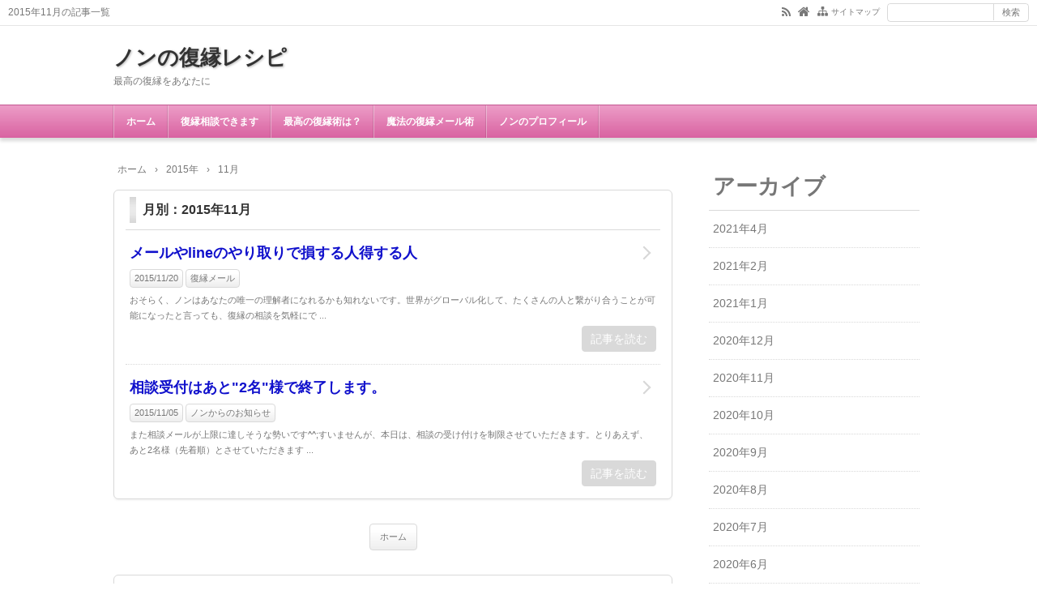

--- FILE ---
content_type: text/html; charset=UTF-8
request_url: https://mylastlove.net/2015/11/
body_size: 13539
content:
<!DOCTYPE html>
<html lang="ja">
<head prefix="og: http://ogp.me/ns# fb: http://ogp.me/ns/fb# article: http://ogp.me/ns/article#">
<meta charset="UTF-8">
<meta name="viewport" content="width=device-width,initial-scale=1.0">
<meta name='robots' content='max-image-preview:large' />
<title>2015年11月の記事｜ノンの復縁レシピ</title>
<meta name="keywords" content="2015年11月,記事一覧" />
<meta name="description" content="2015年11月の記事一覧。最高の復縁をあなたに" />
<link rel="canonical" href="https://mylastlove.net/2015/11/" />
<link rel='dns-prefetch' href='//webfonts.xserver.jp' />
<link rel='dns-prefetch' href='//stats.wp.com' />
<link rel="alternate" type="application/rss+xml" title="ノンの復縁レシピ &raquo; フィード" href="https://mylastlove.net/feed/" />
<link rel="alternate" type="application/rss+xml" title="ノンの復縁レシピ &raquo; コメントフィード" href="https://mylastlove.net/comments/feed/" />
<link rel="stylesheet" id="main" href="https://mylastlove.net/wp-content/themes/kaetenwp/style.css?ver=20210818122348">
<style>#ctr-in{max-width:1020px}.header-in,.footer-in,.gnav,.fsfoot{max-width:1000px}@media screen and (min-width:960px){#ctr-in{display:grid;display:-ms-grid;grid-template-columns:1fr 20px 290px;-ms-grid-columns:1fr 20px 290px}}#main{grid-area:1/1/2/2;-ms-grid-row:1;-ms-grid-column:1}#side-r{grid-area:1/3/2/4;-ms-grid-row:1;-ms-grid-column:3}@media screen and (max-width:959px){#side-r{padding-bottom:15px}}@media screen and (max-width:1049px){#ctr-in,.gnav{max-width:100%;margin:0}.header-in,.footer-in,.fsfoot,.fsbnr{max-width:100%;margin:0 10px}#ctr1,#ctr2,#ctr3{box-shadow:none;border:0}}@media screen and (min-width:960px){.fsfoot{display:grid;display:-ms-grid;grid-template-columns:1fr 20px 210px 20px 210px;-ms-grid-columns:1fr 20px 210px 20px 210px}.fi-l{grid-area:1/1/2/2;-ms-grid-row:1;-ms-grid-column:1}.fi-c{grid-area:1/3/2/4;-ms-grid-row:1;-ms-grid-column:3}.fi-r{grid-area:1/5/2/6;-ms-grid-row:1;-ms-grid-column:5}}@media screen and (min-width:800px){}[class*="table-0"] tr:not([class*="-"]) th:not([class*="-"]){background-color:#e05ca2}.h2-02-main,.h2-04-main,.h3-04-main,.h3-09-main,[class*="-main"]:before,[class*="-main"]>li:before,[class*="parts-"][class*="-main"],.b-main,.kbtn-main a{background-color:#a7a7a7}.h2-02-blue,.h2-04-blue,.h3-04-blue,.h3-09-blue,[class*="-blue"]:before,[class*="-blue"]>li:before,[class*="parts-"][class*="-blue"],.b-blue,.kbtn-blue a{background-color:#0000ff}.h2-02-navy,.h2-04-navy,.h3-04-navy,.h3-09-navy,[class*="-navy"]:before,[class*="-navy"]>li:before,[class*="parts-"][class*="-navy"],.b-navy,.kbtn-navy a{background-color:#000080}.h2-02-red,.h2-04-red,.h3-04-red,.h3-09-red,[class*="-red"]:before,[class*="-red"]>li:before,[class*="parts-"][class*="-red"],.b-red,.kbtn-red a{background-color:#ff0000}.h2-02-green,.h2-04-green,.h3-04-green,.h3-09-green,[class*="-green"]:before,[class*="-green"]>li:before,[class*="parts-"][class*="-green"],.b-green,.kbtn-green a{background-color:#008000}.h2-02-orange,.h2-04-orange,.h3-04-orange,.h3-09-orange,[class*="-orange"]:before,[class*="-orange"]>li:before,[class*="parts-"][class*="-orange"],.b-orange,.kbtn-orange a{background-color:#ffa500}.h2-02-purple,.h2-04-purple,.h3-04-purple,.h3-09-purple,[class*="-purple"]:before,[class*="-purple"]>li:before,[class*="parts-"][class*="-purple"],.b-purple,.kbtn-purple a{background-color:#800080}.h2-02-pink,.h2-04-pink,.h3-04-pink,.h3-09-pink,[class*="-pink"]:before,[class*="-pink"]>li:before,[class*="parts-"][class*="-pink"],.b-pink,.kbtn-pink a{background-color:#f19ca7}.h2-02-black,.h2-04-black,.h3-04-black,.h3-09-black,[class*="-black"]:before,[class*="-black"]>li:before,[class*="parts-"][class*="-black"],.b-black,.kbtn-black a{background-color:#000000}.h2-02-grey,.h2-04-grey,.h3-04-grey,.h3-09-grey,[class*="-grey"]:before,[class*="-grey"]>li:before,[class*="parts-"][class*="-grey"],.b-grey,.kbtn-grey a{background-color:#808080}.h2-01-main,.h2-03-main,.h3-01-main,.h3-02-main,.h3-03-main,.h3-06-main,.h3-07-main,.ul-01-main>li,.border-main{border-color:#a7a7a7}.h2-01-blue,.h2-03-blue,.h3-01-blue,.h3-02-blue,.h3-03-blue,.h3-06-blue,.h3-07-blue,.ul-01-blue>li,.border-blue{border-color:#0000ff}.h2-01-navy,.h2-03-navy,.h3-01-navy,.h3-02-navy,.h3-03-navy,.h3-06-navy,.h3-07-navy,.ul-01-navy>li,.border-navy{border-color:#000080}.h2-01-red,.h2-03-red,.h3-01-red,.h3-02-red,.h3-03-red,.h3-06-red,.h3-07-red,.ul-01-red>li,.border-red{border-color:#ff0000}.h2-01-green,.h2-03-green,.h3-01-green,.h3-02-green,.h3-03-green,.h3-06-green,.h3-07-green,.ul-01-green>li,.border-green{border-color:#008000}.h2-01-orange,.h2-03-orange,.h3-01-orange,.h3-02-orange,.h3-03-orange,.h3-06-orange,.h3-07-orange,.ul-01-orange>li,.border-orange{border-color:#ffa500}.h2-01-purple,.h2-03-purple,.h3-01-purple,.h3-02-purple,.h3-03-purple,.h3-06-purple,.h3-07-purple,.ul-01-purple>li,.border-purple{border-color:#800080}.h2-01-pink,.h2-03-pink,.h3-01-pink,.h3-02-pink,.h3-03-pink,.h3-06-pink,.h3-07-pink,.ul-01-pink>li,.border-pink{border-color:#f19ca7}.h2-01-black,.h2-03-black,.h3-01-black,.h3-02-black,.h3-03-black,.h3-06-black,.h3-07-black,.ul-01-black>li,.border-black{border-color:#000000}.h2-01-grey,.h2-03-grey,.h3-01-grey,.h3-02-grey,.h3-03-grey,.h3-06-grey,.h3-07-grey,.ul-01-grey>li,.border-grey{border-color:#808080}[class*="-main"]>li:before,.t-main{color:#a7a7a7}[class*="-blue"]>li:before,.t-blue{color:#0000ff}[class*="-navy"]>li:before,.t-navy{color:#000080}[class*="-red"]>li:before,.t-red{color:#ff0000}[class*="-green"]>li:before,.t-green{color:#008000}[class*="-orange"]>li:before,.t-orange{color:#ffa500}[class*="-purple"]>li:before,.t-purple{color:#800080}[class*="-pink"]>li:before,.t-pink{color:#f19ca7}[class*="-black"]>li:before,.t-black{color:#000000}[class*="-grey"]>li:before,.t-grey{color:#808080}.m-yellow,a.m-yellow{background-color:#ffff99}.m-blue,a.m-blue{background-color:#b2d8ff}.m-red,a.m-red{background-color:#ffb2b2}.m-green,a.m-green{background-color:#ccffcc}.m-orange,a.m-orange{background-color:#ffcc99}.m-pink,a.m-pink{background-color:#ffcce5}.l-yellow{background:linear-gradient(transparent 70%, #ffff99 70%)}.l-blue{background:linear-gradient(transparent 70%, #b2d8ff 70%)}.l-red{background:linear-gradient(transparent 70%, #ffb2b2 70%)}.l-green{background:linear-gradient(transparent 70%, #ccffcc 70%)}.l-orange{background:linear-gradient(transparent 70%, #ffcc99 70%)}.l-pink{background:linear-gradient(transparent 70%, #ffcce5 70%)}[class*="h2-01-"]{border-top-color:#c0c0c0}[class*="h3-01-"]{border-top-color:#c0c0c0;border-left-color:#c0c0c0;border-right-color:#c0c0c0}[class*="h3-06-"],[class*="ul-01-"]>li{border-bottom-color:#c0c0c0}[class*="ol-03-"]>li:before,[class*="ol-04-"]>li:before,blockquote[class*="-"]:before,.box-alert:before,.box-info:before,.box-que:before,[class*="i-"]:before{background:none}[class*="ul-03-"]>li:before,[class*="ol-01-"]>li:before,[class*="ol-02-"]>li:before{color:#fff}.cbtn:hover{border-color:#ccc;background:#ccc}.hnav-outer,.gnav-outer,.gnav a:hover,#footer,.art-ttl,.side-ttl,.list-ttl,.related-ttl,.cms-ttl,.fsmain-ttl,.ul-kl li a:hover:before{background-color:#e05ca2}.more-link:hover,.kl-cat a:hover,.kl-read a:hover,.reply a:hover,.tabmenu:hover,.fbtn a:hover,.pager a:hover,.post-pager a:hover span,[type="submit"]:hover,[type="button"]:hover{border-color:#dddddd;background-color:#e05ca2}[class*="-ttl-outer"]{border-color:#dddddd;background-color:#dddddd}#header,#footer{border-color:#dddddd}.side-ttl-outer{background:none}a:link{color:#1111cc}a:visited{color:#800080}body,.blog-ttl a,.gnav a,.art-ttl a,.side-ttl,.reply a,.tabmenu.active,.tabmenu.active:hover,[type="submit"],[type="button"],.fsmain:not(.widget_text) a,.fsmain2:not(.widget_text) a,main .card a,main .kpp a,main .krc a{color:#333333}.blog-desc,.blog-desc2,.read-time2,.art-head,.art-foot,.af-info a,.pankuzu,.kl-info,.kl-info a,.cm-label,.pn-txt,.pager a,.pager span,.post-pager a span,#pc-s-sbmt,.art-head a,.af a,.pankuzu a{color:#777777}.side,.ad4,.fs3crl,.side:not(.widget_text) a,.side .card a{color:#777777}.header-outer{background-color:#ffffff}.gnav-outer{background-color:#ffffff}.art-ttl{background-color:#ffffff}.side-ttl{background-color:#ffffff;border:solid 1px #d9d9d9}.list-ttl,.related-ttl,.cms-ttl,.fsmain-ttl{background-color:#ffffff;border:solid 1px #d9d9d9}.more-link{border:solid 1px #333333;background:#ffffff}a.more-link{color:#333333}.fsbnr,.fsbnr a{color:#777777}.fbody,.fbody .kpp-view,.fbody .kpp-info,.fbody .krc-info,.fbody .krc-author,.fbody .krc-txt,.fbody:not(.widget_text) a{color:#777777}.fbody .card a{color:#333333}.fbody .ttxt-l,.fbody .ttxt-r{color:#333333}.sitemap a,a[class*="h2-"],a[class*="h3-"],[class*="h2-"] a,[class*="h3-"] a{color:inherit}main .sm-post li li a:visited,main .sm-page a:visited{color:#800080}a:hover,.side:not(.widget_text) a:hover,.fsmain:not(.widget_text) a:hover,.fsmain2:not(.widget_text) a:hover,.fbody:not(.widget_text) a:hover,.tgl-cm:hover,main .sm-post li li a:hover,main .sm-page a:hover,a:hover .card-ttl,a:hover .kpp-ttl,a:hover .krc-ttl{color:#ff0000}.hnav a,.kl-read a,.fbtn a,.cta-btn a,[class*="kbtn-"] a,[class*="kbtn"] a:hover,a.t-white,.wp-block-button a,.wp-block-gallery a,a[class*="h2-02-"],a[class*="h2-04-"],a[class*="h3-04-"],a[class*="h3-09-"]{color:#fff}.tabmenu.active,.pc-form [type="submit"],[type="button"]{border-color:rgba(0,0,0,.15)}.card:hover .card-info{color:#777}#header{border:0}.hnav-outer{box-shadow:none;border-bottom:solid 1px rgba(0,0,0,.1);background:#fff}.gnav-outer{background:#e05ca2;background-image:linear-gradient(to bottom,rgba(255,255,255,.4)0%,rgba(153,153,153,.1)100%)}.gnav{box-shadow:-1px 0 rgba(0,0,0,.1)}.gnav ul{margin:0}.gnav li:last-child,.gnav a{border-color:rgba(244,244,244,.4)}.gnav li,.gnav a:hover{box-shadow:-1px 0 rgba(0,0,0,.1)inset}.hnav,.hnav a,.menuOpen{color:#777}.hnav a:hover{color:#ff0000}.gnav a{color:#fff}.pc-form{border:solid 1px rgba(0,0,0,.15);border-radius:4px}.pc-form [type="submit"]:hover{color:#ff0000}.side{padding:5px 10px;background:#fff}.side-body{padding:0 0 5px}.side-ttl-outer{margin:0 -5px 15px;border-bottom:solid 1px #dddddd}.side-ttl{display:inline-block;margin:0;padding:4px 9px;border:solid 1px #dddddd;border-bottom:none;border-radius:0;background:#e05ca2;background-image:linear-gradient(to bottom,rgba(255,255,255,.4)0%,rgba(153,153,153,.1)100%);color:#fff;}.art{padding:0 9px;border:solid 1px #d9d9d9}.art-body{border:0;border-top:solid 1px #d9d9d9}.art-ttl-outer{padding:0;border:0}.art-ttl{border:0;background:#fff}.art-body,.err-body,.art-ttl a,.err-ttl{padding-left:10px;padding-right:10px}@media screen and (max-width:799px){.art-body,.err-body,.art-ttl a,.err-ttl{padding-left:5px;padding-right:5px}}.fsmain{padding:5px;box-shadow:none}.fsmain-body{padding:15px 0 0;border:0}.fsmain-ttl-outer{border-bottom:solid 1px #dddddd;border-radius:0;background:none;text-align:left}.fsmain-ttl{display:inline-block;padding:5px 10px;border:solid 1px #dddddd;border-bottom:none;border-radius:0;background:#e05ca2;background-image:linear-gradient(to bottom,rgba(255,255,255,.4)0%,rgba(153,153,153,.1)100%);color:#fff;}.list{padding:0 14px;border:solid 1px #d9d9d9}.list-body{border:0;border-top:solid 1px #d9d9d9}.list-ttl-outer{margin:8px 5px;padding-left:8px;border:0;border-radius:0}.list-ttl{padding:4px 0 4px 8px;border:0;border-radius:0;background:#fff}.list .kl-in{margin:0 5px}.list .kl-read a{right:5px}.list-body2,.list-body3{padding:15px 5px}@media screen and (max-width:799px){.list{padding:0 9px}}.related-ttl-outer{border:solid 1px rgba(0,0,0,.1);border-radius:6px 6px 0 0;background:#e05ca2;background-image:linear-gradient(to bottom,rgba(255,255,255,.4)0%,rgba(153,153,153,.1)100%)}.related-ttl{border:0;background:none;color:#fff;}.related .kl>li:last-child>a:hover{border-radius:0 0 6px 6px}@media screen and (max-width:959px){.gnav,.gnav a,.gnav a:hover,.gnav li,.gnav li:last-child{box-shadow:none;border:0}#main{padding-top:15px}}@media screen and (max-width:799px){#header{box-shadow:0 2px 2px rgba(0,0,0,.15)}.header-outer{padding:15px 0}.hnav{display:block;height:28px;overflow:hidden;padding:0 100px 0 10px;border-top:none}.blog-ttl,.blog-desc{width:auto;padding:0}.gnav-outer{border:0;background:none}.gnav{display:none;width:100%;margin:0;padding:0;text-align:left}.gnav-r{width:auto;margin:0;padding:65px 10px 10px;background:rgba(0,0,0,.75)}.gnav a{margin:0;padding:10px;border-radius:0;font-weight:400;color:#fff}.gnav a:hover{background:#111}.gnav ul{margin:0;text-align:left}}@media screen and (max-width:666px){.ad{display:block}.ad-l,.ad-r{width:auto}.ad-l{margin:0 0 15px}}@media screen and (max-width:666px){.imgl,.imgr{float:none;margin:0 0 5px}.imgl img,.imgr img{margin:auto}img.alignleft,img.alignright,.wp-caption.alignleft,.wp-caption.alignright{display:block;float:none;margin:auto}:not(.flexbox2)>[class*="margin-l-"]:not(.margin-l-auto){margin-left:0}:not(.flexbox2)>[class*="margin-r-"]:not(.margin-r-auto){margin-right:0}.flexbox{display:block}}@media screen and (min-width:800px){.gnav ul ul{position:absolute;top:100%;left:0;z-index:99;width:200px;margin:0;background:rgba(0,0,0,.6)}.gnav ul ul ul{top:0;left:100%}.gnav ul ul ul ul{left:-100%;width:100%;background:rgba(0,0,0,.8)}.gnav ul ul ul ul ul{top:0;left:100%}.gnav ul ul ul ul ul ul{left:-100%;width:100%;background:rgba(0,0,0,.6)}.gnav li li:last-child{border:0}.gnav li li{float:left;overflow:hidden;width:100%;height:0}.gnav li:hover>ul>li{overflow:visible;height:40px}.gnav li li a{white-space:nowrap;display:block;line-height:40px;overflow:hidden;padding:0 10px;box-shadow:none;border:0;border-radius:0;font-weight:400;text-align:left;color:#fff}.gnav ul ul li>ul:before,.gnav ul ul ul ul li>ul:before{position:absolute;top:13px;left:-10px;content:"";border:solid 7px transparent;border-left-color:#fff}.gnav ul ul ul li>ul:before,.gnav ul ul ul ul ul li>ul:before{left:200%;margin-left:-20px;-webkit-transform:rotate(180deg);transform:rotate(180deg)}.gnav ul ul ul ul li>ul:before{margin:0;-webkit-transform:rotate(0deg);transform:rotate(0deg)}}select{border:solid 1px #d9d9d9}</style>
<style id='wp-img-auto-sizes-contain-inline-css' type='text/css'>
img:is([sizes=auto i],[sizes^="auto," i]){contain-intrinsic-size:3000px 1500px}
/*# sourceURL=wp-img-auto-sizes-contain-inline-css */
</style>
<style id='wp-block-library-inline-css' type='text/css'>
:root{--wp-block-synced-color:#7a00df;--wp-block-synced-color--rgb:122,0,223;--wp-bound-block-color:var(--wp-block-synced-color);--wp-editor-canvas-background:#ddd;--wp-admin-theme-color:#007cba;--wp-admin-theme-color--rgb:0,124,186;--wp-admin-theme-color-darker-10:#006ba1;--wp-admin-theme-color-darker-10--rgb:0,107,160.5;--wp-admin-theme-color-darker-20:#005a87;--wp-admin-theme-color-darker-20--rgb:0,90,135;--wp-admin-border-width-focus:2px}@media (min-resolution:192dpi){:root{--wp-admin-border-width-focus:1.5px}}.wp-element-button{cursor:pointer}:root .has-very-light-gray-background-color{background-color:#eee}:root .has-very-dark-gray-background-color{background-color:#313131}:root .has-very-light-gray-color{color:#eee}:root .has-very-dark-gray-color{color:#313131}:root .has-vivid-green-cyan-to-vivid-cyan-blue-gradient-background{background:linear-gradient(135deg,#00d084,#0693e3)}:root .has-purple-crush-gradient-background{background:linear-gradient(135deg,#34e2e4,#4721fb 50%,#ab1dfe)}:root .has-hazy-dawn-gradient-background{background:linear-gradient(135deg,#faaca8,#dad0ec)}:root .has-subdued-olive-gradient-background{background:linear-gradient(135deg,#fafae1,#67a671)}:root .has-atomic-cream-gradient-background{background:linear-gradient(135deg,#fdd79a,#004a59)}:root .has-nightshade-gradient-background{background:linear-gradient(135deg,#330968,#31cdcf)}:root .has-midnight-gradient-background{background:linear-gradient(135deg,#020381,#2874fc)}:root{--wp--preset--font-size--normal:16px;--wp--preset--font-size--huge:42px}.has-regular-font-size{font-size:1em}.has-larger-font-size{font-size:2.625em}.has-normal-font-size{font-size:var(--wp--preset--font-size--normal)}.has-huge-font-size{font-size:var(--wp--preset--font-size--huge)}.has-text-align-center{text-align:center}.has-text-align-left{text-align:left}.has-text-align-right{text-align:right}.has-fit-text{white-space:nowrap!important}#end-resizable-editor-section{display:none}.aligncenter{clear:both}.items-justified-left{justify-content:flex-start}.items-justified-center{justify-content:center}.items-justified-right{justify-content:flex-end}.items-justified-space-between{justify-content:space-between}.screen-reader-text{border:0;clip-path:inset(50%);height:1px;margin:-1px;overflow:hidden;padding:0;position:absolute;width:1px;word-wrap:normal!important}.screen-reader-text:focus{background-color:#ddd;clip-path:none;color:#444;display:block;font-size:1em;height:auto;left:5px;line-height:normal;padding:15px 23px 14px;text-decoration:none;top:5px;width:auto;z-index:100000}html :where(.has-border-color){border-style:solid}html :where([style*=border-top-color]){border-top-style:solid}html :where([style*=border-right-color]){border-right-style:solid}html :where([style*=border-bottom-color]){border-bottom-style:solid}html :where([style*=border-left-color]){border-left-style:solid}html :where([style*=border-width]){border-style:solid}html :where([style*=border-top-width]){border-top-style:solid}html :where([style*=border-right-width]){border-right-style:solid}html :where([style*=border-bottom-width]){border-bottom-style:solid}html :where([style*=border-left-width]){border-left-style:solid}html :where(img[class*=wp-image-]){height:auto;max-width:100%}:where(figure){margin:0 0 1em}html :where(.is-position-sticky){--wp-admin--admin-bar--position-offset:var(--wp-admin--admin-bar--height,0px)}@media screen and (max-width:600px){html :where(.is-position-sticky){--wp-admin--admin-bar--position-offset:0px}}
.has-text-align-justify{text-align:justify;}

/*# sourceURL=wp-block-library-inline-css */
</style><style id='wp-block-archives-inline-css' type='text/css'>
.wp-block-archives{box-sizing:border-box}.wp-block-archives-dropdown label{display:block}
/*# sourceURL=https://mylastlove.net/wp-includes/blocks/archives/style.min.css */
</style>
<style id='wp-block-categories-inline-css' type='text/css'>
.wp-block-categories{box-sizing:border-box}.wp-block-categories.alignleft{margin-right:2em}.wp-block-categories.alignright{margin-left:2em}.wp-block-categories.wp-block-categories-dropdown.aligncenter{text-align:center}.wp-block-categories .wp-block-categories__label{display:block;width:100%}
/*# sourceURL=https://mylastlove.net/wp-includes/blocks/categories/style.min.css */
</style>
<style id='wp-block-heading-inline-css' type='text/css'>
h1:where(.wp-block-heading).has-background,h2:where(.wp-block-heading).has-background,h3:where(.wp-block-heading).has-background,h4:where(.wp-block-heading).has-background,h5:where(.wp-block-heading).has-background,h6:where(.wp-block-heading).has-background{padding:1.25em 2.375em}h1.has-text-align-left[style*=writing-mode]:where([style*=vertical-lr]),h1.has-text-align-right[style*=writing-mode]:where([style*=vertical-rl]),h2.has-text-align-left[style*=writing-mode]:where([style*=vertical-lr]),h2.has-text-align-right[style*=writing-mode]:where([style*=vertical-rl]),h3.has-text-align-left[style*=writing-mode]:where([style*=vertical-lr]),h3.has-text-align-right[style*=writing-mode]:where([style*=vertical-rl]),h4.has-text-align-left[style*=writing-mode]:where([style*=vertical-lr]),h4.has-text-align-right[style*=writing-mode]:where([style*=vertical-rl]),h5.has-text-align-left[style*=writing-mode]:where([style*=vertical-lr]),h5.has-text-align-right[style*=writing-mode]:where([style*=vertical-rl]),h6.has-text-align-left[style*=writing-mode]:where([style*=vertical-lr]),h6.has-text-align-right[style*=writing-mode]:where([style*=vertical-rl]){rotate:180deg}
/*# sourceURL=https://mylastlove.net/wp-includes/blocks/heading/style.min.css */
</style>
<style id='wp-block-group-inline-css' type='text/css'>
.wp-block-group{box-sizing:border-box}:where(.wp-block-group.wp-block-group-is-layout-constrained){position:relative}
/*# sourceURL=https://mylastlove.net/wp-includes/blocks/group/style.min.css */
</style>
<style id='global-styles-inline-css' type='text/css'>
:root{--wp--preset--aspect-ratio--square: 1;--wp--preset--aspect-ratio--4-3: 4/3;--wp--preset--aspect-ratio--3-4: 3/4;--wp--preset--aspect-ratio--3-2: 3/2;--wp--preset--aspect-ratio--2-3: 2/3;--wp--preset--aspect-ratio--16-9: 16/9;--wp--preset--aspect-ratio--9-16: 9/16;--wp--preset--color--black: #000000;--wp--preset--color--cyan-bluish-gray: #abb8c3;--wp--preset--color--white: #ffffff;--wp--preset--color--pale-pink: #f78da7;--wp--preset--color--vivid-red: #cf2e2e;--wp--preset--color--luminous-vivid-orange: #ff6900;--wp--preset--color--luminous-vivid-amber: #fcb900;--wp--preset--color--light-green-cyan: #7bdcb5;--wp--preset--color--vivid-green-cyan: #00d084;--wp--preset--color--pale-cyan-blue: #8ed1fc;--wp--preset--color--vivid-cyan-blue: #0693e3;--wp--preset--color--vivid-purple: #9b51e0;--wp--preset--gradient--vivid-cyan-blue-to-vivid-purple: linear-gradient(135deg,rgb(6,147,227) 0%,rgb(155,81,224) 100%);--wp--preset--gradient--light-green-cyan-to-vivid-green-cyan: linear-gradient(135deg,rgb(122,220,180) 0%,rgb(0,208,130) 100%);--wp--preset--gradient--luminous-vivid-amber-to-luminous-vivid-orange: linear-gradient(135deg,rgb(252,185,0) 0%,rgb(255,105,0) 100%);--wp--preset--gradient--luminous-vivid-orange-to-vivid-red: linear-gradient(135deg,rgb(255,105,0) 0%,rgb(207,46,46) 100%);--wp--preset--gradient--very-light-gray-to-cyan-bluish-gray: linear-gradient(135deg,rgb(238,238,238) 0%,rgb(169,184,195) 100%);--wp--preset--gradient--cool-to-warm-spectrum: linear-gradient(135deg,rgb(74,234,220) 0%,rgb(151,120,209) 20%,rgb(207,42,186) 40%,rgb(238,44,130) 60%,rgb(251,105,98) 80%,rgb(254,248,76) 100%);--wp--preset--gradient--blush-light-purple: linear-gradient(135deg,rgb(255,206,236) 0%,rgb(152,150,240) 100%);--wp--preset--gradient--blush-bordeaux: linear-gradient(135deg,rgb(254,205,165) 0%,rgb(254,45,45) 50%,rgb(107,0,62) 100%);--wp--preset--gradient--luminous-dusk: linear-gradient(135deg,rgb(255,203,112) 0%,rgb(199,81,192) 50%,rgb(65,88,208) 100%);--wp--preset--gradient--pale-ocean: linear-gradient(135deg,rgb(255,245,203) 0%,rgb(182,227,212) 50%,rgb(51,167,181) 100%);--wp--preset--gradient--electric-grass: linear-gradient(135deg,rgb(202,248,128) 0%,rgb(113,206,126) 100%);--wp--preset--gradient--midnight: linear-gradient(135deg,rgb(2,3,129) 0%,rgb(40,116,252) 100%);--wp--preset--font-size--small: 13px;--wp--preset--font-size--medium: 20px;--wp--preset--font-size--large: 36px;--wp--preset--font-size--x-large: 42px;--wp--preset--spacing--20: 0.44rem;--wp--preset--spacing--30: 0.67rem;--wp--preset--spacing--40: 1rem;--wp--preset--spacing--50: 1.5rem;--wp--preset--spacing--60: 2.25rem;--wp--preset--spacing--70: 3.38rem;--wp--preset--spacing--80: 5.06rem;--wp--preset--shadow--natural: 6px 6px 9px rgba(0, 0, 0, 0.2);--wp--preset--shadow--deep: 12px 12px 50px rgba(0, 0, 0, 0.4);--wp--preset--shadow--sharp: 6px 6px 0px rgba(0, 0, 0, 0.2);--wp--preset--shadow--outlined: 6px 6px 0px -3px rgb(255, 255, 255), 6px 6px rgb(0, 0, 0);--wp--preset--shadow--crisp: 6px 6px 0px rgb(0, 0, 0);}:where(.is-layout-flex){gap: 0.5em;}:where(.is-layout-grid){gap: 0.5em;}body .is-layout-flex{display: flex;}.is-layout-flex{flex-wrap: wrap;align-items: center;}.is-layout-flex > :is(*, div){margin: 0;}body .is-layout-grid{display: grid;}.is-layout-grid > :is(*, div){margin: 0;}:where(.wp-block-columns.is-layout-flex){gap: 2em;}:where(.wp-block-columns.is-layout-grid){gap: 2em;}:where(.wp-block-post-template.is-layout-flex){gap: 1.25em;}:where(.wp-block-post-template.is-layout-grid){gap: 1.25em;}.has-black-color{color: var(--wp--preset--color--black) !important;}.has-cyan-bluish-gray-color{color: var(--wp--preset--color--cyan-bluish-gray) !important;}.has-white-color{color: var(--wp--preset--color--white) !important;}.has-pale-pink-color{color: var(--wp--preset--color--pale-pink) !important;}.has-vivid-red-color{color: var(--wp--preset--color--vivid-red) !important;}.has-luminous-vivid-orange-color{color: var(--wp--preset--color--luminous-vivid-orange) !important;}.has-luminous-vivid-amber-color{color: var(--wp--preset--color--luminous-vivid-amber) !important;}.has-light-green-cyan-color{color: var(--wp--preset--color--light-green-cyan) !important;}.has-vivid-green-cyan-color{color: var(--wp--preset--color--vivid-green-cyan) !important;}.has-pale-cyan-blue-color{color: var(--wp--preset--color--pale-cyan-blue) !important;}.has-vivid-cyan-blue-color{color: var(--wp--preset--color--vivid-cyan-blue) !important;}.has-vivid-purple-color{color: var(--wp--preset--color--vivid-purple) !important;}.has-black-background-color{background-color: var(--wp--preset--color--black) !important;}.has-cyan-bluish-gray-background-color{background-color: var(--wp--preset--color--cyan-bluish-gray) !important;}.has-white-background-color{background-color: var(--wp--preset--color--white) !important;}.has-pale-pink-background-color{background-color: var(--wp--preset--color--pale-pink) !important;}.has-vivid-red-background-color{background-color: var(--wp--preset--color--vivid-red) !important;}.has-luminous-vivid-orange-background-color{background-color: var(--wp--preset--color--luminous-vivid-orange) !important;}.has-luminous-vivid-amber-background-color{background-color: var(--wp--preset--color--luminous-vivid-amber) !important;}.has-light-green-cyan-background-color{background-color: var(--wp--preset--color--light-green-cyan) !important;}.has-vivid-green-cyan-background-color{background-color: var(--wp--preset--color--vivid-green-cyan) !important;}.has-pale-cyan-blue-background-color{background-color: var(--wp--preset--color--pale-cyan-blue) !important;}.has-vivid-cyan-blue-background-color{background-color: var(--wp--preset--color--vivid-cyan-blue) !important;}.has-vivid-purple-background-color{background-color: var(--wp--preset--color--vivid-purple) !important;}.has-black-border-color{border-color: var(--wp--preset--color--black) !important;}.has-cyan-bluish-gray-border-color{border-color: var(--wp--preset--color--cyan-bluish-gray) !important;}.has-white-border-color{border-color: var(--wp--preset--color--white) !important;}.has-pale-pink-border-color{border-color: var(--wp--preset--color--pale-pink) !important;}.has-vivid-red-border-color{border-color: var(--wp--preset--color--vivid-red) !important;}.has-luminous-vivid-orange-border-color{border-color: var(--wp--preset--color--luminous-vivid-orange) !important;}.has-luminous-vivid-amber-border-color{border-color: var(--wp--preset--color--luminous-vivid-amber) !important;}.has-light-green-cyan-border-color{border-color: var(--wp--preset--color--light-green-cyan) !important;}.has-vivid-green-cyan-border-color{border-color: var(--wp--preset--color--vivid-green-cyan) !important;}.has-pale-cyan-blue-border-color{border-color: var(--wp--preset--color--pale-cyan-blue) !important;}.has-vivid-cyan-blue-border-color{border-color: var(--wp--preset--color--vivid-cyan-blue) !important;}.has-vivid-purple-border-color{border-color: var(--wp--preset--color--vivid-purple) !important;}.has-vivid-cyan-blue-to-vivid-purple-gradient-background{background: var(--wp--preset--gradient--vivid-cyan-blue-to-vivid-purple) !important;}.has-light-green-cyan-to-vivid-green-cyan-gradient-background{background: var(--wp--preset--gradient--light-green-cyan-to-vivid-green-cyan) !important;}.has-luminous-vivid-amber-to-luminous-vivid-orange-gradient-background{background: var(--wp--preset--gradient--luminous-vivid-amber-to-luminous-vivid-orange) !important;}.has-luminous-vivid-orange-to-vivid-red-gradient-background{background: var(--wp--preset--gradient--luminous-vivid-orange-to-vivid-red) !important;}.has-very-light-gray-to-cyan-bluish-gray-gradient-background{background: var(--wp--preset--gradient--very-light-gray-to-cyan-bluish-gray) !important;}.has-cool-to-warm-spectrum-gradient-background{background: var(--wp--preset--gradient--cool-to-warm-spectrum) !important;}.has-blush-light-purple-gradient-background{background: var(--wp--preset--gradient--blush-light-purple) !important;}.has-blush-bordeaux-gradient-background{background: var(--wp--preset--gradient--blush-bordeaux) !important;}.has-luminous-dusk-gradient-background{background: var(--wp--preset--gradient--luminous-dusk) !important;}.has-pale-ocean-gradient-background{background: var(--wp--preset--gradient--pale-ocean) !important;}.has-electric-grass-gradient-background{background: var(--wp--preset--gradient--electric-grass) !important;}.has-midnight-gradient-background{background: var(--wp--preset--gradient--midnight) !important;}.has-small-font-size{font-size: var(--wp--preset--font-size--small) !important;}.has-medium-font-size{font-size: var(--wp--preset--font-size--medium) !important;}.has-large-font-size{font-size: var(--wp--preset--font-size--large) !important;}.has-x-large-font-size{font-size: var(--wp--preset--font-size--x-large) !important;}
/*# sourceURL=global-styles-inline-css */
</style>

<style id='classic-theme-styles-inline-css' type='text/css'>
/*! This file is auto-generated */
.wp-block-button__link{color:#fff;background-color:#32373c;border-radius:9999px;box-shadow:none;text-decoration:none;padding:calc(.667em + 2px) calc(1.333em + 2px);font-size:1.125em}.wp-block-file__button{background:#32373c;color:#fff;text-decoration:none}
/*# sourceURL=/wp-includes/css/classic-themes.min.css */
</style>
<link rel='stylesheet' id='jetpack_css-css' href='https://mylastlove.net/wp-content/plugins/jetpack/css/jetpack.css?ver=12.2.2' type='text/css' media='all' />
<script src="https://mylastlove.net/wp-includes/js/jquery/jquery.min.js?ver=3.7.1" id="jquery-core-js"></script>
<script src="https://mylastlove.net/wp-includes/js/jquery/jquery-migrate.min.js?ver=3.4.1" id="jquery-migrate-js"></script>
<script src="//webfonts.xserver.jp/js/xserver.js?ver=1.2.4" id="typesquare_std-js"></script>
<link rel="https://api.w.org/" href="https://mylastlove.net/wp-json/" /><link rel="EditURI" type="application/rsd+xml" title="RSD" href="https://mylastlove.net/xmlrpc.php?rsd" />
<meta name="generator" content="WordPress 6.9" />
	<style>img#wpstats{display:none}</style>
		<style type="text/css">.broken_link, a.broken_link {
	text-decoration: line-through;
}</style></head>
<body class="archive date wp-theme-kaetenwp" itemscope itemtype="http://schema.org/WebPage">
<div id="container">
<div id="ctr1">
<header id="header" itemscope itemtype="http://schema.org/WPHeader">
<div class="hnav-outer"><div class="hnav">
<div class="hnav-l"><h1 class="h1-ttl">2015年11月の記事一覧</h1>
</div>
<div class="hnav-r"><ul>
<li><a href="https://mylastlove.net/feed/" target="_blank" rel="noopener" title="RSS"><i class="i-rss"></i></a></li>
<li><a href="https://mylastlove.net/" title="HOME"><i class="i-home"></i></a></li>
<li><a href="https://mylastlove.net/sitemap" title="サイトマップ"><i class="i-sitemap"></i></a></li>
<li class="hn-txt"><a href="https://mylastlove.net/sitemap">サイトマップ</a></li>
<li><form action="https://mylastlove.net/" method="get" class="pc-form" name="pc-form"><input type="text" name="s" value="" /><input type="submit" value="検索" /></form></li>
</ul></div>
</div></div>
<div class="header-outer">
<a href="https://mylastlove.net/">
<div class="header-in">
<div class="header-l">
<p class="blog-ttl"><a href="https://mylastlove.net/" title="ノンの復縁レシピ">ノンの復縁レシピ</a></p>
<p class="blog-desc">最高の復縁をあなたに</p>
</div>
<div class="header-r">
</div>
</div></a>
</div>
<nav class="gnav-outer" itemscope itemtype="http://schema.org/SiteNavigationElement">
<div class="gnav">
<div class="gnav-r">
<form action="https://mylastlove.net/" method="get" class="sp-form" name="sp-form"><input type="text" name="s" value="" /><input type="submit" value="検索" /></form>
<div class="sp-smap"><a href="https://mylastlove.net/sitemap"><i class="i-sitemap"></i><span class="txt">サイトマップ</span></a></div>
<ul><li class="menu-item-home"><a href="https://mylastlove.net">ホーム</a></li>
<li><a href="https://mylastlove.net/fukuensoudan/">復縁相談できます</a></li>
<li><a href="https://mylastlove.net/fukuenmanual/">最高の復縁術は？</a></li>
<li><a href="https://mylastlove.net/fukuenmail/">魔法の復縁メール術</a></li>
<li><a href="https://mylastlove.net/koibana/">ノンのプロフィール</a></li>
</ul></div></div></nav>
</header>
<div id="ctr2">
<div id="ctr3">
<div id="ctr-in">
<main id="main" itemprop="mainContentOfPage" itemscope itemtype="http://schema.org/WebPageElement">
<div class="pankuzu"><div class="pankuzu-in"><ul itemscope itemtype="http://schema.org/BreadcrumbList"><span itemprop="name" class="name">パンくずリスト</span><li itemscope itemprop="itemListElement" itemtype="http://schema.org/ListItem"><a itemprop="item" href="https://mylastlove.net/"><span itemprop="name">ホーム</span></a><meta itemprop="position" content="1" /></li><li>&rsaquo;</li><li itemscope itemprop="itemListElement" itemtype="http://schema.org/ListItem"><a itemprop="item" href="https://mylastlove.net/2015/"><span itemprop="name">2015年</span></a><meta itemprop="position" content="2" /></li><li>&rsaquo;</li><li itemscope itemprop="itemListElement" itemtype="http://schema.org/ListItem"><span itemprop="name">11月</span><meta itemprop="position" content="3" /></li></ul></div></div>
<article class="list">
<div class="list-ttl-outer"><div class="list-ttl">
月別：2015年11月
</div></div>
<div class="list-body">
<ul class="kl">
<li><a href="https://mylastlove.net/manner/"><article class="kl-in"><div class="kl-r"><ul class="ul-kl"><li class="kl-list"><a href="https://mylastlove.net/manner/">メールやlineのやり取りで損する人得する人</a></li></ul><div class="kl-info"><p class="kl-date date">2015/11/20</p><p class="kl-cat"><a href="https://mylastlove.net/category/%e5%be%a9%e7%b8%81%e3%83%a1%e3%83%bc%e3%83%ab/" rel="category tag">復縁メール</a></p><p class="kl-desc">おそらく、ノンはあなたの唯一の理解者になれるかも知れないです。世界がグローバル化して、たくさんの人と繋がり合うことが可能になったと言っても、復縁の相談を気軽にで ...</p></div><div class="kl-read"><a href="https://mylastlove.net/manner/">記事を読む</a></div></div></article></a></li>
<li><a href="https://mylastlove.net/am10/"><article class="kl-in"><div class="kl-r"><ul class="ul-kl"><li class="kl-list"><a href="https://mylastlove.net/am10/">相談受付はあと"2名"様で終了します。</a></li></ul><div class="kl-info"><p class="kl-date date">2015/11/05</p><p class="kl-cat"><a href="https://mylastlove.net/category/%e3%83%8e%e3%83%b3%e3%81%8b%e3%82%89%e3%81%ae%e3%81%8a%e7%9f%a5%e3%82%89%e3%81%9b/" rel="category tag">ノンからのお知らせ</a></p><p class="kl-desc">また相談メールが上限に達しそうな勢いです^^;すいませんが、本日は、相談の受け付けを制限させていただきます。とりあえず、あと2名様（先着順）とさせていただきます ...</p></div><div class="kl-read"><a href="https://mylastlove.net/am10/">記事を読む</a></div></div></article></a></li>
</ul>
</div>
</article>
<div class="pager"><a href="https://mylastlove.net/">ホーム</a></div>
<article id="post-3112" class="art">
<header class="art-ttl-outer">
<div class="art-ttl"><a href="https://mylastlove.net/manner/">メールやlineのやり取りで損する人得する人</a></div>
</header>
<div class="art-body article-body">
<div class="art-head">
<div class="ah-info">
<ul>
<li class="postdate">
<i class="i-time"></i>投稿 2015/11/20</li>
<li><i class="i-folder-o"></i><a href="https://mylastlove.net/category/%e5%be%a9%e7%b8%81%e3%83%a1%e3%83%bc%e3%83%ab/" rel="category tag">復縁メール</a></li>
</ul>
</div>
</div>
<div class="the-content">
<p>おそらく、ノンはあなたの唯一の理解者になれるかも知れないです。</p>
<p>世界がグローバル化して、たくさんの人と繋がり合うことが可能になったと言っても、復縁の相談を気軽にできる人なんて、そうそう居ません。（キッパリ！）</p>
<p>でね、そういう人を見つけたら、大事にしましょうねって話を今日はわざわざしたいのです。</p>
<p>私の無料相談は1回だけです。たった一度のチャンスをムダに使ってはいけませんよ。</p>
<p>&nbsp;</p>
<p>無駄にするか、有意義に使うかはあなた次第です。</p>
<p>無駄にする典型的な人は<strong>「メールにおける基本的マナー（礼儀）」がきちんと出来てない人です。</strong></p>
<p>&nbsp;</p>
<p>相談が増えて来るにつれて、注意事項を読まずに、自分のことだけあれこれ言ってくる人<span style="color: #000000;">がよく見受けられるようになってきました。</span></p>
<p>&nbsp;</p>
<p>細かいことにうるさいオバさんだなあって思われるでしょうが、顔を合わすわけではないけど、あなたと私は初対面です。</p>
<p>&nbsp;</p>
<p>気持ち良くやりとりするためにも、第一印象って大事ですよ。</p>
<p>&nbsp;</p>
<p>読む気になった人だけ以下読んでください。</p>
<p> <a href="https://mylastlove.net/manner/#more-3112" class="more-link"><span class="icon-double-r"></span> <span class="txt">この記事の続きを読む</span></a></p>
</div>
<div class="art-foot">
<div class="af">
<div class="af-l"><div class="afttl"><i class="i-folder-o"></i>カテゴリー</div><div class="afbody"><a href="https://mylastlove.net/category/%e5%be%a9%e7%b8%81%e3%83%a1%e3%83%bc%e3%83%ab/" rel="category tag">復縁メール</a></div></div>
<div class="af-r"><div class="afttl"><i class="i-tags"></i>タグ</div><div class="afbody"></div></div>
</div>
<ul class="af-info">
<li class="author"><i class="i-user2"></i><a href="https://mylastlove.net/author/non-no2/">non-no2</a></li>
</ul>
</div>
</div>
</article>
<article id="post-3100" class="art">
<header class="art-ttl-outer">
<div class="art-ttl"><a href="https://mylastlove.net/am10/">相談受付はあと"2名"様で終了します。</a></div>
</header>
<div class="art-body article-body">
<div class="art-head">
<div class="ah-info">
<ul>
<li class="postdate">
<span class="date"><i class="i-time"></i>投稿 2015/11/05</span><span class="update"><i class="i-update"></i>更新 2021/10/12</span></li>
<li><i class="i-folder-o"></i><a href="https://mylastlove.net/category/%e3%83%8e%e3%83%b3%e3%81%8b%e3%82%89%e3%81%ae%e3%81%8a%e7%9f%a5%e3%82%89%e3%81%9b/" rel="category tag">ノンからのお知らせ</a></li>
</ul>
</div>
</div>
<div class="the-content">
<p>また　相談メールが上限に達しそうな勢いです^　^;</p>
<p>すいませんが、本日は、相談の受け付けを制限させていただきます。</p>
<p>とりあえず、<span style="color: #ff0000;"><del><strong>あと2名様（先着順）</strong></del><span style="color: #000000;">とさせていただきます。</span></span></p>
<p><strong>⇒終了しました！</strong></p>
<p>&nbsp;</p>
<p>&nbsp;</p>
<p><span style="text-decoration: underline;">次回の受け付け開始</span>は<span style="color: #ff0000;"><strong>11月６日18時～</strong></span>を予定しております。</p>
<p>&nbsp;</p>
<p>いただいたメールは順次回答しておりますので</p>
<p>今しばらくお待ちください。</p>
<p>ノンより</p>
<p><a href="https://mylastlove.net/wp-content/uploads/2013/07/linedotp.gif"><img decoding="async" src="https://mylastlove.net/wp-content/uploads/2013/07/linedotp.gif" alt="linedotp" /></a></p>
<p><a href="https://mylastlove.net/fukuenmail/fukuenadvice/"><img decoding="async" src="https://mylastlove.net/wp-content/uploads/2013/11/復縁サポート.jpg" alt="" /></a></p>
</div>
<div class="art-foot">
<div class="af">
<div class="af-l"><div class="afttl"><i class="i-folder-o"></i>カテゴリー</div><div class="afbody"><a href="https://mylastlove.net/category/%e3%83%8e%e3%83%b3%e3%81%8b%e3%82%89%e3%81%ae%e3%81%8a%e7%9f%a5%e3%82%89%e3%81%9b/" rel="category tag">ノンからのお知らせ</a></div></div>
<div class="af-r"><div class="afttl"><i class="i-tags"></i>タグ</div><div class="afbody"></div></div>
</div>
<ul class="af-info">
<li class="author"><i class="i-user2"></i><a href="https://mylastlove.net/author/non-no2/">non-no2</a></li>
</ul>
</div>
</div>
</article>
<div class="pager"><a href="https://mylastlove.net/">ホーム</a></div>
</main>
<div id="side-r" itemscope itemtype="http://schema.org/WPSideBar">
<aside id="block-5" class="widget widget_block side">
<div class="side-body">
<div class="wp-block-group"><div class="wp-block-group__inner-container is-layout-flow wp-block-group-is-layout-flow"><h2 class="wp-block-heading">アーカイブ</h2><ul class="wp-block-archives-list wp-block-archives">	<li><a href='https://mylastlove.net/2021/04/'>2021年4月</a></li>
	<li><a href='https://mylastlove.net/2021/02/'>2021年2月</a></li>
	<li><a href='https://mylastlove.net/2021/01/'>2021年1月</a></li>
	<li><a href='https://mylastlove.net/2020/12/'>2020年12月</a></li>
	<li><a href='https://mylastlove.net/2020/11/'>2020年11月</a></li>
	<li><a href='https://mylastlove.net/2020/10/'>2020年10月</a></li>
	<li><a href='https://mylastlove.net/2020/09/'>2020年9月</a></li>
	<li><a href='https://mylastlove.net/2020/08/'>2020年8月</a></li>
	<li><a href='https://mylastlove.net/2020/07/'>2020年7月</a></li>
	<li><a href='https://mylastlove.net/2020/06/'>2020年6月</a></li>
	<li><a href='https://mylastlove.net/2020/05/'>2020年5月</a></li>
	<li><a href='https://mylastlove.net/2020/04/'>2020年4月</a></li>
	<li><a href='https://mylastlove.net/2020/03/'>2020年3月</a></li>
	<li><a href='https://mylastlove.net/2020/02/'>2020年2月</a></li>
	<li><a href='https://mylastlove.net/2020/01/'>2020年1月</a></li>
	<li><a href='https://mylastlove.net/2019/12/'>2019年12月</a></li>
	<li><a href='https://mylastlove.net/2019/11/'>2019年11月</a></li>
	<li><a href='https://mylastlove.net/2019/10/'>2019年10月</a></li>
	<li><a href='https://mylastlove.net/2019/09/'>2019年9月</a></li>
	<li><a href='https://mylastlove.net/2019/07/'>2019年7月</a></li>
	<li><a href='https://mylastlove.net/2019/06/'>2019年6月</a></li>
	<li><a href='https://mylastlove.net/2019/05/'>2019年5月</a></li>
	<li><a href='https://mylastlove.net/2019/04/'>2019年4月</a></li>
	<li><a href='https://mylastlove.net/2019/03/'>2019年3月</a></li>
	<li><a href='https://mylastlove.net/2019/01/'>2019年1月</a></li>
	<li><a href='https://mylastlove.net/2018/12/'>2018年12月</a></li>
	<li><a href='https://mylastlove.net/2018/11/'>2018年11月</a></li>
	<li><a href='https://mylastlove.net/2018/10/'>2018年10月</a></li>
	<li><a href='https://mylastlove.net/2018/09/'>2018年9月</a></li>
	<li><a href='https://mylastlove.net/2018/08/'>2018年8月</a></li>
	<li><a href='https://mylastlove.net/2018/07/'>2018年7月</a></li>
	<li><a href='https://mylastlove.net/2018/06/'>2018年6月</a></li>
	<li><a href='https://mylastlove.net/2018/05/'>2018年5月</a></li>
	<li><a href='https://mylastlove.net/2018/04/'>2018年4月</a></li>
	<li><a href='https://mylastlove.net/2018/03/'>2018年3月</a></li>
	<li><a href='https://mylastlove.net/2018/02/'>2018年2月</a></li>
	<li><a href='https://mylastlove.net/2018/01/'>2018年1月</a></li>
	<li><a href='https://mylastlove.net/2017/12/'>2017年12月</a></li>
	<li><a href='https://mylastlove.net/2017/11/'>2017年11月</a></li>
	<li><a href='https://mylastlove.net/2017/10/'>2017年10月</a></li>
	<li><a href='https://mylastlove.net/2017/09/'>2017年9月</a></li>
	<li><a href='https://mylastlove.net/2017/08/'>2017年8月</a></li>
	<li><a href='https://mylastlove.net/2017/07/'>2017年7月</a></li>
	<li><a href='https://mylastlove.net/2017/06/'>2017年6月</a></li>
	<li><a href='https://mylastlove.net/2017/05/'>2017年5月</a></li>
	<li><a href='https://mylastlove.net/2017/04/'>2017年4月</a></li>
	<li><a href='https://mylastlove.net/2017/03/'>2017年3月</a></li>
	<li><a href='https://mylastlove.net/2017/02/'>2017年2月</a></li>
	<li><a href='https://mylastlove.net/2017/01/'>2017年1月</a></li>
	<li><a href='https://mylastlove.net/2016/12/'>2016年12月</a></li>
	<li><a href='https://mylastlove.net/2016/11/'>2016年11月</a></li>
	<li><a href='https://mylastlove.net/2016/10/'>2016年10月</a></li>
	<li><a href='https://mylastlove.net/2016/09/'>2016年9月</a></li>
	<li><a href='https://mylastlove.net/2016/08/'>2016年8月</a></li>
	<li><a href='https://mylastlove.net/2016/06/'>2016年6月</a></li>
	<li><a href='https://mylastlove.net/2016/05/'>2016年5月</a></li>
	<li><a href='https://mylastlove.net/2016/04/'>2016年4月</a></li>
	<li><a href='https://mylastlove.net/2016/03/'>2016年3月</a></li>
	<li><a href='https://mylastlove.net/2016/02/'>2016年2月</a></li>
	<li><a href='https://mylastlove.net/2016/01/'>2016年1月</a></li>
	<li><a href='https://mylastlove.net/2015/12/'>2015年12月</a></li>
	<li><a href='https://mylastlove.net/2015/11/' aria-current="page">2015年11月</a></li>
	<li><a href='https://mylastlove.net/2015/10/'>2015年10月</a></li>
	<li><a href='https://mylastlove.net/2015/09/'>2015年9月</a></li>
	<li><a href='https://mylastlove.net/2015/08/'>2015年8月</a></li>
	<li><a href='https://mylastlove.net/2015/06/'>2015年6月</a></li>
	<li><a href='https://mylastlove.net/2015/05/'>2015年5月</a></li>
	<li><a href='https://mylastlove.net/2015/04/'>2015年4月</a></li>
	<li><a href='https://mylastlove.net/2015/03/'>2015年3月</a></li>
	<li><a href='https://mylastlove.net/2015/02/'>2015年2月</a></li>
	<li><a href='https://mylastlove.net/2015/01/'>2015年1月</a></li>
	<li><a href='https://mylastlove.net/2014/12/'>2014年12月</a></li>
	<li><a href='https://mylastlove.net/2014/10/'>2014年10月</a></li>
	<li><a href='https://mylastlove.net/2014/08/'>2014年8月</a></li>
	<li><a href='https://mylastlove.net/2014/07/'>2014年7月</a></li>
	<li><a href='https://mylastlove.net/2014/06/'>2014年6月</a></li>
	<li><a href='https://mylastlove.net/2014/05/'>2014年5月</a></li>
	<li><a href='https://mylastlove.net/2014/04/'>2014年4月</a></li>
	<li><a href='https://mylastlove.net/2014/03/'>2014年3月</a></li>
	<li><a href='https://mylastlove.net/2014/02/'>2014年2月</a></li>
	<li><a href='https://mylastlove.net/2014/01/'>2014年1月</a></li>
	<li><a href='https://mylastlove.net/2013/12/'>2013年12月</a></li>
	<li><a href='https://mylastlove.net/2013/11/'>2013年11月</a></li>
	<li><a href='https://mylastlove.net/2013/10/'>2013年10月</a></li>
	<li><a href='https://mylastlove.net/2013/09/'>2013年9月</a></li>
	<li><a href='https://mylastlove.net/2013/08/'>2013年8月</a></li>
	<li><a href='https://mylastlove.net/2013/07/'>2013年7月</a></li>
	<li><a href='https://mylastlove.net/2013/06/'>2013年6月</a></li>
</ul></div></div></div>
</aside>
<aside id="block-6" class="widget widget_block side">
<div class="side-body">
<div class="wp-block-group"><div class="wp-block-group__inner-container is-layout-flow wp-block-group-is-layout-flow"><h2 class="wp-block-heading">カテゴリー</h2><ul class="wp-block-categories-list wp-block-categories">	<li class="cat-item cat-item-118"><a href="https://mylastlove.net/category/facebook%e3%81%a7%e5%be%a9%e7%b8%81/">Facebookで復縁</a>
</li>
	<li class="cat-item cat-item-106"><a href="https://mylastlove.net/category/%e3%82%b7%e3%83%b3%e3%82%b0%e3%83%ab%e3%83%9e%e3%82%b6%e3%83%bc%e3%81%ae%e6%81%8b%e6%84%9b/">シングルマザーの恋愛</a>
</li>
	<li class="cat-item cat-item-149"><a href="https://mylastlove.net/category/%e3%82%bb%e3%83%83%e3%82%af%e3%82%b9%e3%81%ab%e3%81%a4%e3%81%84%e3%81%a6/">セックスについて</a>
</li>
	<li class="cat-item cat-item-95"><a href="https://mylastlove.net/category/netlove/">ネット恋愛</a>
</li>
	<li class="cat-item cat-item-87"><a href="https://mylastlove.net/category/%e3%83%8e%e3%83%b3%e3%81%8b%e3%82%89%e3%81%ae%e3%81%8a%e7%9f%a5%e3%82%89%e3%81%9b/">ノンからのお知らせ</a>
</li>
	<li class="cat-item cat-item-9"><a href="https://mylastlove.net/category/profile/">ノンのプロフィール</a>
</li>
	<li class="cat-item cat-item-79"><a href="https://mylastlove.net/category/%e6%b5%ae%e6%b0%97%e3%81%a8%e5%be%a9%e7%b8%81/">不倫と浮気と復縁</a>
</li>
	<li class="cat-item cat-item-39"><a href="https://mylastlove.net/category/motokanotofukuen/">元カノと復縁したい</a>
</li>
	<li class="cat-item cat-item-23"><a href="https://mylastlove.net/category/motokarefukuen/">元カレと復縁したい</a>
</li>
	<li class="cat-item cat-item-101"><a href="https://mylastlove.net/category/motokrenikanojo/">元カレに新しい彼女がいる復縁</a>
</li>
	<li class="cat-item cat-item-66"><a href="https://mylastlove.net/category/%e5%87%ba%e4%bc%9a%e3%81%84/">出会い</a>
</li>
	<li class="cat-item cat-item-161"><a href="https://mylastlove.net/category/%e5%88%a5%e3%82%8c%e8%a9%b1%e3%81%a8%e5%be%a9%e7%b8%81/">別れ話と復縁</a>
</li>
	<li class="cat-item cat-item-146"><a href="https://mylastlove.net/category/%e5%a4%ab%e5%a9%a6%e3%81%ae%e5%be%a9%e7%b8%81%e6%96%b9%e6%b3%95/">夫婦の復縁方法</a>
</li>
	<li class="cat-item cat-item-137"><a href="https://mylastlove.net/category/%e5%a4%ab%e5%a9%a6%e4%bb%b2%e4%bf%ae%e5%be%a9/">夫婦仲修復</a>
</li>
	<li class="cat-item cat-item-128"><a href="https://mylastlove.net/category/%e5%a4%b1%e6%81%8b%e3%81%8b%e3%82%89%e7%ab%8b%e3%81%a1%e7%9b%b4%e3%82%8b%e6%96%b9%e6%b3%95/">失恋から立ち直る方法</a>
</li>
	<li class="cat-item cat-item-2"><a href="https://mylastlove.net/category/%e5%b9%b4%e4%b8%8b%e7%94%b7%e5%ad%90%e3%81%a8%e3%81%ae%e6%81%8b%e6%84%9b/">年下男子との恋愛</a>
</li>
	<li class="cat-item cat-item-160"><a href="https://mylastlove.net/category/line/">復縁line</a>
</li>
	<li class="cat-item cat-item-30"><a href="https://mylastlove.net/category/%e5%be%a9%e7%b8%81/">復縁したい</a>
</li>
	<li class="cat-item cat-item-82"><a href="https://mylastlove.net/category/fukuenshippai/">復縁できない　失敗する例</a>
</li>
	<li class="cat-item cat-item-125"><a href="https://mylastlove.net/category/%e5%be%a9%e7%b8%81%e3%82%a2%e3%83%89%e3%83%90%e3%82%a4%e3%82%b6%e3%83%bc%e3%81%ae%e9%81%b8%e3%81%b3%e6%96%b9/">復縁アドバイザーの選び方</a>
</li>
	<li class="cat-item cat-item-26"><a href="https://mylastlove.net/category/fukuenmanual/">復縁マニュアル</a>
</li>
	<li class="cat-item cat-item-127"><a href="https://mylastlove.net/category/%e5%be%a9%e7%b8%81%e3%83%a1%e3%83%bc%e3%83%ab/">復縁メール</a>
</li>
	<li class="cat-item cat-item-113"><a href="https://mylastlove.net/category/%e5%be%a9%e7%b8%81%e6%88%90%e5%8a%9f%e4%be%8b/">復縁成功例</a>
</li>
	<li class="cat-item cat-item-86"><a href="https://mylastlove.net/category/%e5%be%a9%e7%b8%81%e7%9b%b8%e8%ab%87%e7%84%a1%e6%96%99/">復縁相談無料</a>
</li>
	<li class="cat-item cat-item-42"><a href="https://mylastlove.net/category/%e6%81%8b%e6%84%9b%e3%83%8e%e3%82%a6%e3%83%8f%e3%82%a6/">恋愛ノウハウ</a>
</li>
	<li class="cat-item cat-item-151"><a href="https://mylastlove.net/category/%e6%ad%b3%e3%81%ae%e5%b7%ae%e6%81%8b%e6%84%9b%e3%81%ae%e6%82%a9%e3%81%bf%e8%a7%a3%e6%b1%ba/">歳の差恋愛の悩み解決</a>
</li>
	<li class="cat-item cat-item-41"><a href="https://mylastlove.net/category/%e7%9b%ae%e6%ac%a1/">目次</a>
</li>
	<li class="cat-item cat-item-68"><a href="https://mylastlove.net/category/%e7%b5%90%e5%a9%9a%e3%81%97%e3%81%9f%e3%81%84/">結婚したい</a>
</li>
	<li class="cat-item cat-item-164"><a href="https://mylastlove.net/category/%e8%b7%9d%e9%9b%a2%e3%82%92%e7%bd%ae%e3%81%8f%e3%83%bb%e5%86%b7%e5%8d%b4%e6%9c%9f%e9%96%93/">距離を置く・冷却期間</a>
</li>
</ul></div></div></div>
</aside>
</div>
</div>
</div>
<footer id="footer" itemscope itemtype="http://schema.org/WPFooter">
<div class="footer-in">
<div class="fnav"></div>
<div class="copyright">Copyright &copy; 2026 <a href="https://mylastlove.net/"><span class="footer-blog-ttl">ノンの復縁レシピ</span></a> All Rights Reserved. <span class="footer-txt">テキストや画像等すべての転載転用販売を固く禁じます</span></div>
</div>
</footer>
</div></div></div>
<div class="fbtn">
<ul>
<li class="home"><a href="https://mylastlove.net/"><i class="i-home"></i><span class="txt">HOME</span></a></li>
<li class="top"><a href="#"><i class="i-chev-u"></i><span class="txt">TOP</span></a></li>
<li class="sp-menu"><a href="#"><i class="i-bar"></i><span class="txt">MENU</span></a></li>
</ul>
</div>
<script type="speculationrules">
{"prefetch":[{"source":"document","where":{"and":[{"href_matches":"/*"},{"not":{"href_matches":["/wp-*.php","/wp-admin/*","/wp-content/uploads/*","/wp-content/*","/wp-content/plugins/*","/wp-content/themes/kaetenwp/*","/*\\?(.+)"]}},{"not":{"selector_matches":"a[rel~=\"nofollow\"]"}},{"not":{"selector_matches":".no-prefetch, .no-prefetch a"}}]},"eagerness":"conservative"}]}
</script>
<style></style>
<script defer src="https://stats.wp.com/e-202605.js" id="jetpack-stats-js"></script>
<script id="jetpack-stats-js-after">
/* <![CDATA[ */
_stq = window._stq || [];
_stq.push([ "view", {v:"ext",blog:"86686193",post:"0",tz:"9",srv:"mylastlove.net",j:"1:12.2.2"} ]);
_stq.push([ "clickTrackerInit", "86686193", "0" ]);
//# sourceURL=jetpack-stats-js-after
/* ]]> */
</script>
<script>jQuery(function($){$('.gnav').before('<div class="menuOpen"></div>').before('<div class="menuClose"></div>');$('.menuOpen').click(function(){$('.gnav').slideToggle(1000);$('.menuOpen').hide();$('.menuClose').fadeIn(1000);});$('.menuClose').click(function(){$('.gnav').slideToggle(1000);$('.menuClose').fadeOut(1000);$('.menuOpen').delay(1000).fadeIn(1000);});$('.fbtn').hide();$(window).scroll(function(){if($(this).scrollTop()>1){$('.fbtn').fadeIn(2000);}else{$('.fbtn').fadeOut();}});$('.fbtn .top').click(function(){$('body,html').animate({scrollTop:0},1000,'swing');return false;});$('.fbtn .sp-menu').click(function(){$('.gnav').slideToggle(1000);$('.menuOpen').fadeToggle(1000);$('.menuClose').fadeToggle(1000);});$('.tab-cms li').click(function(){var Num=$('.tab-cms li').index(this);$('.tab-cms li').removeClass('active');$('.tab-cms-cont').removeClass('active').hide();$('.tab-cms-cont').eq(Num).addClass('active').fadeIn(1000);$(this).addClass('active');});var cut='50';var after='...';$('.tb-txt').each(function(){var textlength=$(this).text().length;var texttrim=$(this).text().substr(0,(cut));if(cut<textlength){$(this).html(texttrim+after).css({visibility:'visible'});}else if(cut>=textlength){$(this).css({visibility:'visible'});}});$('.acordion').css('display','none');$('.toggle').click(function(){if($('+.acordion',this).css('display')==='none'){$(this).addClass('active-acordion');$(this).removeClass('none-acordion');$('+.acordion',this).slideDown(1000);}else{$(this).removeClass('active-acordion');$(this).addClass('none-acordion');$('+.acordion',this).slideUp(1000);}});var timer=false;var winW=$(window).width();if(winW>799){$(window).on('resize',function(){if(timer!==false){clearTimeout(timer);}timer=setTimeout(function(){winW_resized=$(window).width();if(winW_resized<800){location.reload(false);}},500);});}if(winW<800){$(window).on('resize',function(){if(timer!==false){clearTimeout(timer);}timer=setTimeout(function(){winW_resized=$(window).width();if(winW_resized>799){location.reload(false);}},500);});}var adjust='5';$('a[href^="#"]:not(.fbtn a):not(.toc_toggle a):not(.ez-toc-list a)').click(function(){var href=$(this).attr("href");var target=$(href=="#"||href==""?'html':href);var position=target.offset().top-adjust;$('body,html').animate({scrollTop:position},1000,'swing');return false;});$('.af-cms a').click(function(){var target=$('#cms');var position=target.offset().top-5;$('body,html').animate({scrollTop:position},1000,'swing');return false;});$('.af-tbs a').click(function(){var target=$('#tbs');var position=target.offset().top-5;$('body,html').animate({scrollTop:position},1000,'swing');return false;});});</script>
</body>
</html>
<!--Ver:210723-->
